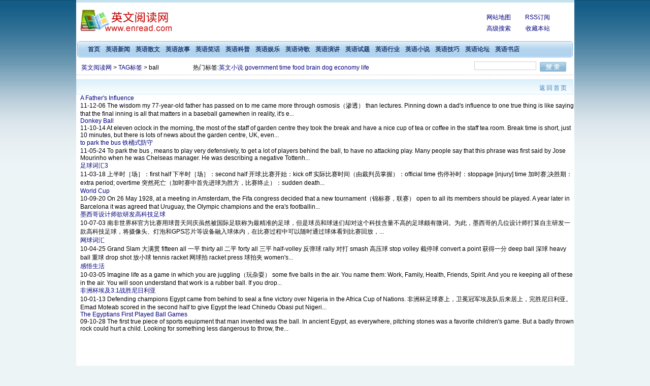

--- FILE ---
content_type: text/html; charset=gb2312
request_url: http://www.enread.com/tags.php?/ball/
body_size: 5579
content:
<!DOCTYPE html PUBLIC "-//W3C//DTD XHTML 1.0 Transitional//EN" "http://www.w3.org/TR/xhtml1/DTD/xhtml1-transitional.dtd">
<html xmlns="http://www.w3.org/1999/xhtml">
<head>
<meta http-equiv="Content-Type" content="text/html; charset=gb2312" />
<title>ball_英文阅读网</title>
<meta name="keywords" content="" />
<meta name="description" content="" />
<link href="/templets/style/dedecms.css" rel="stylesheet" media="screen" type="text/css" />
<style>.nav {
background:url("/img/news-top.jpg") no-repeat scroll 0 0 #F3F8FC;
margin-bottom:10px;
width:233px;
}

.nav .title {
border-bottom:1px dashed #999999;
color:#404040;
font-weight:bold;
height:20px;
padding:5px 5px 2px;
}
.nav .box {
line-height:25px;
padding:6px 5px 0;
}
.nav .box ul {
list-style:none outside none;
margin:0;
overflow:hidden;
padding:0;
white-space:nowrap;
width:200px;
}
.box ul li {
background-image:url("li.gif");
background-position:5px 11px;
background-repeat:no-repeat;
height:23px;
padding-left:15px;
}
</style>
<link href="/img/style.css" rel="stylesheet" type="text/css">
</head>
<body background="/img/bg.gif">
<div class="wrap">
<div id="table1"></div>
  <div id="header"><!--logo begin-->
    <div id="menu_top">
      <div id="logo"><a href="http://www.enread.com" target="_self"><img src="/img/df_title.gif" alt="英文阅读网" width="192" height="53" border="0"></a></div>
      <div id="banner" style="text-align:center;"><table width="100%"  border="0">
  <tr>
    <td width="79%"><script language=JavaScript src="/ad/lanmu-top.js"></script></td>
    <td width="21%"><table width="100%" border="0" cellspacing="0" cellpadding="0">
              <tr  align="center" height="20">
                <td height="24"><a href="/data/sitemap.html" target="_blank">网站地图</a></td>
                <td><a href="/data/rssmap.html" target="_blank">RSS订阅</a></td>
              </tr>
              <tr align="center" height="20">
                <td><a href="/plus/heightsearch.php" target="_blank">高级搜索</a></td>
                <td><a href='#' onClick="javascript:window.external.AddFavorite('http://www.enread.com','英文阅读网');">收藏本站</a>
</td>
              </tr>
            </table></td>
  </tr>
</table>
</div>
    </div>
</div>
<div class="menu_left"></div>
	<div class="menu">
<ul>			<li><a href="/" target="_blank">首页</a></li>
			<li><a href="/news/index.html" target="_blank">英语新闻</a></li>
			<li><a href="/essays/index.html" target="_blank">英语散文</a></li>
			<li><a href="/story/index.html" target="_blank">英语故事</a></li>
			<li><a href="/humors/index.html" target="_blank">英语笑话</a></li>
			<li><a href="/science/index.html" target="_blank">英语科普</a></li>
			<li><a href="/entertainment/index.html" target="_blank">英语娱乐 </a></li>
			<li><a href="/poems/index.html" target="_blank">英语诗歌</a></li>
			<li><a href="/speech/index.html" target="_blank">英语演讲</a></li>
			<li><a href="/exam/index.html" target="_blank">英语试题</a></li>
			<li><a href="/job/index.html">英语行业</a></li>
			<li><a href="/novel/index.html" target="_blank">英语小说</a></li>
			<li><a href="/skill/index.html" target="_blank">英语技巧</a></li>
			<li><a href="http://bbs.tingroom.com" target="_blank">英语论坛</a></li>
			<li><a href="http://bookshop.tingroom.com/" target="_blank">英语书店</a></li>



		
	  </ul><div style="clear: both;"></div></div><div class="menu_right"></div>
<!-- /header -->
<!-- /header -->


<div class="w960 center clear mt1">
	<table id="table3" bgcolor="#ffffff" border="0" cellpadding="0" cellspacing="0" width="960" height="30">
		<tbody><tr>
			<td>
				<!--搜索-->
	<div class="search">
		<!--当前路径-->
		<div class="sitepath" style="width: 220px;"><a href="/">英文阅读网</a> &gt; <a href='tags.php'>TAG标签</a> &gt; ball</div>
		<!--关键字-->
		<div class="tags" style="width: 420px;">热门标签:<a href='/tags.php?/%D3%A2%CE%C4%D0%A1%CB%B5/'>英文小说</a>
          <a href='/tags.php?/government/'>government</a>
          <a href='/tags.php?/time/'>time</a>
          <a href='/tags.php?/food/'>food</a>
          <a href='/tags.php?/brain/'>brain</a>
          <a href='/tags.php?/dog/'>dog</a>
          <a href='/tags.php?/economy/'>economy</a>
          <a href='/tags.php?/life/'>life</a>
          </div>
		<!--搜索框-->
		<div class="postbox">
			<form name="searchform" action="/plus/search.php">
				<label>
<input name="keyword" type="text" id="keyword" class="kw1" style="width: 120px; height: 15px;">
				<input name="searchtype" value="titlekeywords" type="hidden">
				<input name="button" class="btn" id="button" src="/img/btn_sear.gif" type="image">
				

				</label>
			</form>
		</div>
		<div style="clear: both;"></div>
	</div>
	</td>
		</tr>
		  <tr>
		    <td><div class="channel-nav sitepath">
	<div class='sonnav'>
	
	</div>
	<span class="back">
		<a href="/">返回首页</a>
	</span>
</div><!-- /channel-nav --></td>
	      </tr>
	</tbody></table>

	<div class="pleft">

		<div class="listbox">
			<ul class="e2" style="padding-left:8px;">
<li>
      									<a href="/essays/87147.html" class="title">A Father's Influence</a>
					<p class="intro">
						<span>11-12-06&nbsp;</span>The wisdom my 77-year-old father has passed on to me came more through osmosis（渗透） than lectures. Pinning down a dad's influence to one true thing is like saying that the final inning is all that matters in a baseball gamewhen in reality, it's e...
					</p>
				</li><li>
      									<a href="/story/love/86499.html" class="title">Donkey Ball</a>
					<p class="intro">
						<span>11-10-14&nbsp;</span>At eleven oclock in the morning, the most of the staff of garden centre they took the break and have a nice cup of tea or coffee in the staff tea room. Break time is short, just 10 minutes, but there is lots of news about the garden centre, UK, even...
					</p>
				</li><li>
      									<a href="/job/sport/84853.html" class="title">to park the bus 铁桶式防守</a>
					<p class="intro">
						<span>11-05-24&nbsp;</span>To park the bus , means to play very defensively, to get a lot of players behind the ball, to have no attacking play. Many people say that this phrase was first said by Jose Mourinho when he was Chelseas manager. He was describing a negative Tottenh...
					</p>
				</li><li>
      									<a href="/job/words/84280.html" class="title">足球词汇3</a>
					<p class="intro">
						<span>11-03-18&nbsp;</span>上半时［场］：first half 下半时［场］：second half 开球;比赛开始：kick off 实际比赛时间（由裁判员掌握）：official time 伤停补时：stoppage [injury] time 加时赛;决胜期：extra period; overtime 突然死亡（加时赛中首先进球为胜方，比赛终止）：sudden death...
					</p>
				</li><li>
      									<a href="/entertainment/culture/82455.html" class="title">World Cup</a>
					<p class="intro">
						<span>10-09-20&nbsp;</span>On 26 May 1928, at a meeting in Amsterdam, the Fifa congress decided that a new tournament（锦标赛，联赛） open to all its members should be played. A year later in Barcelona it was agreed that Uruguay, the Olympic champions and the era's footballin...
					</p>
				</li><li>
      									<a href="/news/sports/81573.html" class="title">墨西哥设计师欲研发高科技足球</a>
					<p class="intro">
						<span>10-07-03&nbsp;</span>南非世界杯官方比赛用球普天同庆虽然被国际足联称为最精准的足球，但是球员和球迷们却对这个科技含量不高的足球颇有微词。为此，墨西哥的几位设计师打算自主研发一款高科技足球，将摄像头、灯泡和GPS芯片等设备融入球体内，在比赛过程中可以随时通过球体看到比赛回放，...
					</p>
				</li><li>
      									<a href="/job/words/80825.html" class="title">网球词汇</a>
					<p class="intro">
						<span>10-04-25&nbsp;</span>Grand Slam 大满贯 fifteen all 一平 thirty all 二平 forty all 三平 half-volley 反弹球 rally 对打 smash 高压球 stop volley 截停球 convert a point 获得一分 deep ball 深球 heavy ball 重球 drop shot 放小球 tennis racket 网球拍 racket press 球拍夹 women's...
					</p>
				</li><li>
      									<a href="/essays/80278.html" class="title">感悟生活</a>
					<p class="intro">
						<span>10-03-05&nbsp;</span>Imagine life as a game in which you are juggling（玩杂耍） some five balls in the air. You name them: Work, Family, Health, Friends, Spirit. And you re keeping all of these in the air. You will soon understand that work is a rubber ball. If you drop...
					</p>
				</li><li>
      									<a href="/news/sports/79751.html" class="title">非洲杯埃及3:1战胜尼日利亚</a>
					<p class="intro">
						<span>10-01-13&nbsp;</span>Defending champions Egypt came from behind to seal a fine victory over Nigeria in the Africa Cup of Nations. 非洲杯足球赛上，卫冕冠军埃及队后来居上，完胜尼日利亚。 Emad Moteab scored in the second half to give Egypt the lead Chinedu Obasi put Nigeri...
					</p>
				</li><li>
      									<a href="/science/78664.html" class="title">The Egyptians First Played Ball Games</a>
					<p class="intro">
						<span>09-10-28&nbsp;</span>The first true piece of sports equipment that man invented was the ball. In ancient Egypt, as everywhere, pitching stones was a favorite children's game. But a badly thrown rock could hurt a child. Looking for something less dangerous to throw, the...
					</p>
				</li>
			</ul>
		</div><!-- /listbox -->
        <div class="mtauto"><script type="text/javascript">
    google_ad_client = "ca-pub-0119746079916199";
    google_ad_slot = "5309864491";
    google_ad_width = 728;
    google_ad_height = 90;
</script>
<!-- ting-728 -->
<script type="text/javascript"
src="//pagead2.googlesyndication.com/pagead/show_ads.js">
</script></div>
		<div class="dede_pages">
			<ul class="pagelist">
             <span class="pageinfo">共4页/33条</span>
 <li><a href='/tags.php?/ball/1/'>首页</a></li>
 <li><a href='/tags.php?/ball/-1/'>上一页</a></li>
 <li><a href='/tags.php?/ball/1/'>1</a></li>
<li><a href='/tags.php?/ball/2/'>2</a></li>
<li><a href='/tags.php?/ball/3/'>3</a></li>
<li><a href='/tags.php?/ball/4/'>4</a></li>
 <li><a href='/tags.php?/ball/1/'>下一页</a></li>
 <li><a href='/tags.php?/ball/4/'>末页</a></li>
 
			</ul>
		</div><!-- /pages -->
	</div><!-- /pleft -->
	
	<div class="pright">

								<div style="width: 100%;"><img src="/img/sidebar-top.jpg"></div>
<div class="rr">
				<div class="nav">
						
						<div class="box">

<ul style="width:100%;overflow:hidden;"><a href="http://talk.oralpractice.com/" target="_blank"><font color="#ff0000">>>情景口语，大量英语口语学习资源！</font></a></br>

<a href="http://www.oralpractice.com/class_list.php" target="_blank"><font color="#ff0000">>>口语陪练，一对一授课，自由选择教师！</font></a>

</ul>

							<ul style="margin: 0px; padding: 0px; list-style: none outside none; height: 210px;">

							<li style="margin: 0px; padding: 0px;">

                          <script type="text/javascript">
    google_ad_client = "ca-pub-0119746079916199";
    google_ad_slot = "5022844704";
    google_ad_width = 200;
    google_ad_height = 200;
</script>
<!-- ting-200x200-08-4-8 -->
<script type="text/javascript"
src="//pagead2.googlesyndication.com/pagead/show_ads.js">
</script>

</li>

							</ul>

						</div>
</div>
				   					<div class="nav">
						<div class="title">推荐内容</div>
						<div class="box">
							<ul>
								
            <li><a href="/novel/120475.html">Lord Edgware Dies人性记录28</a>
            	            </li>
<li><a href="/science/118837.html">为什么人老了会变矮？</a>
            	            </li>
<li><a href="/science/118592.html">购物可以缓解压力</a>
            	            </li>
<li><a href="/science/118313.html">每天走3800至9800步可降低智力退化的风险</a>
            	            </li>
<li><a href="/science/116968.html">听悲伤的音乐可以治愈受伤的心灵</a>
            	            </li>
<li><a href="/science/116878.html">接吻有助于保持牙齿健康</a>
            	            </li>

							</ul>
						</div>
					</div>
					<div class="nav" style="margin-bottom:0px;">
						<div class="title">热点内容</div>
						<div class="box">
							<ul>
<ul class="c1 ico2">
                    <li><a href="/skill/grammar/14043.html">牛津实用英语语法 231 should／w</a></li>
<li><a href="/essays/1985.html">改变我的生活的一封信</a></li>
<li><a href="/humors/shuangyu/23502.html">First Flight第一次坐飞机</a></li>
<li><a href="/humors/shuangyu/46211.html">All-purpose  Dissolvent   （万</a></li>
<li><a href="/humors/shuangyu/23503.html">I'll See to the Rest 其余的事</a></li>
<li><a href="/essays/1981.html">爱情</a></li>
<li><a href="/humors/shuangyu/46210.html">Airport  （飞机场）</a></li>
<li><a href="/humors/shuangyu/22122.html">开心英语：难以琢磨的女人,吻她</a></li>
<li><a href="/speech/10446.html">I Am Chinese 我是中国人 演讲稿</a></li>
<li><a href="/story/shuangyu/2819.html">白雪公主</a></li>
					
</ul>
						</div>
					</div>
					


				</div>						<div><img src="/img/sidebar-bottom.jpg"></div>


		<!-- /commend -->
		



	</div><!-- /pright -->
</div>

<table width="960" align="center">
  <tr>
    <td><iframe src="/plus/js/buttom.html" width="960" height="120" frameborder="no" border="0" marginwidth="0" marginheight="0" scrolling="no"></iframe>
    </td>
  </tr>
</table>
</body>
</html>


--- FILE ---
content_type: text/html
request_url: http://www.enread.com/plus/js/buttom.html
body_size: 1213
content:
<html>

<head>

<title>无标题文档</title>

<meta http-equiv="Content-Type" content="text/html; charset=gb2312">

<style type="text/css">

<!--

.style1 {

	color: #000000;

	font-size: 12px;

}

a:link {

	text-decoration: none;

}

a:visited {

	text-decoration: none;

}

a:hover {

	text-decoration: none;

}

a:active {

	text-decoration: none;

}

-->

</style>

</head>



<body bgcolor="#FFFFFF" text="#000000">

<table width="760" border="0" align="center" cellpadding="0" cellspacing="0" height="120"><span class="style1">

  <tr> 

    <td height="3" bgcolor="#CCCC00"></td>

  </tr>

  <tr> 

    <td height="20" align="center"><span class="style1">&copy;英文阅读网 2005　</span><a href="/about/1.html" target="_blank"><span class="style1">关于我们</span></a> <a href="/data/sitemap.html" target="_blank"><span class="style1">栏目导航</span></a> <a href="/plus/flink.php" target="_blank"><span class="style1">友情链接</span></a>　<a href="/about/3.html" target="_blank"><span class="style1">广告服务</span></a></td>

  </tr>

  <tr>

    <td height="20" align="center"><span class="style1">有任何问题，请给我们</span><a href="/gbook/" target="_blank"><span class="style1">留言</span></a><span class="style1">，管理员邮箱：</span><a href="mailto:tingroom@126.com"><span class="style1">enread2006@126.com</span></a><span class="style1"> 　站长QQ ：<a target=blank href=tencent://message/?uin=200837965&Site=在线英语听力室&Menu=yes><img border="0" SRC=http://wpa.qq.com/pa?p=1:200837965:6 alt="有问题请咨询"></a>&nbsp;&nbsp;广告联系QQ ：<a target=blank href=tencent://message/?uin=781685818&Site=在线英语听力室&Menu=yes><img border="0" SRC=http://wpa.qq.com/pa?p=1:781685818:6 alt="有问题请咨询"></a></span></td>

  </tr>

  <tr>

    <td height="20" align="center"> <font color="#ff0000"><span class="style1">免责声明</span></font><span class="style1">：站内资源大多数搜集于网上，如果侵犯您的权益，请您告知，站长会立即处理。</span></td>

  </tr>

  <tr>

    <td height="20" align="center"><a href="http://www.miibeian.gov.cn/" target="_blank"><span class="style1">鲁ICP备10014333号</span></a></td>

  </tr>

  <tr>

    <td height="25" align="center"><script type="text/javascript">var _bdhmProtocol = (("https:" == document.location.protocol) ? " https://" : " http://");document.write(unescape("%3Cscript src='" + _bdhmProtocol + "hm.baidu.com/h.js%3F8e0a0ac35ad5727d6e32afe2a02616e9' type='text/javascript'%3E%3C/script%3E"));</script> <script>var lainframe;</script>

<script language="javascript" type="text/javascript" src="http://js.users.51.la/1636281.js"></script></td>

  </tr>

</span>

</table>

</body>

</html>



--- FILE ---
content_type: text/html; charset=utf-8
request_url: https://www.google.com/recaptcha/api2/aframe
body_size: 267
content:
<!DOCTYPE HTML><html><head><meta http-equiv="content-type" content="text/html; charset=UTF-8"></head><body><script nonce="qPjgKTXiXfKWlszl07Ovvg">/** Anti-fraud and anti-abuse applications only. See google.com/recaptcha */ try{var clients={'sodar':'https://pagead2.googlesyndication.com/pagead/sodar?'};window.addEventListener("message",function(a){try{if(a.source===window.parent){var b=JSON.parse(a.data);var c=clients[b['id']];if(c){var d=document.createElement('img');d.src=c+b['params']+'&rc='+(localStorage.getItem("rc::a")?sessionStorage.getItem("rc::b"):"");window.document.body.appendChild(d);sessionStorage.setItem("rc::e",parseInt(sessionStorage.getItem("rc::e")||0)+1);localStorage.setItem("rc::h",'1769122778124');}}}catch(b){}});window.parent.postMessage("_grecaptcha_ready", "*");}catch(b){}</script></body></html>

--- FILE ---
content_type: text/css
request_url: http://www.enread.com/img/style.css
body_size: 6020
content:
nx@charset "GB2312";

*{word-break:break-all} /*寮鸿嫻*/

* {

margin:0;

padding:0;

}

body{font-size:12px;color:#000;font-family:Verdana,Arial,Helvetica,sans-serif;padding:0px;margin:0px auto 0px auto ;background:url(bg.gif) repeat-x left top; background-color:#ECF4F6 }

a{color:#000080;text-decoration:none}

a:hover{color:#FF0000;text-decoration:none}

.input,.textarea{border-top:ridge 1px #ccc;border-right:inset 1px #D8D8D8;border-bottom:inset 1px #D8D8D8;border-left:ridge 1px #ccc;font-size:14px;color:#666;padding-top:5px;padding-right:5px;padding-bottom:4px;padding-left:5px;background-color:#fff}

/*  */
.wzad_l{width:468px;margin:10px auto;}
.wzad_r{width:200px;margin:0px auto;}
.wrap{padding:0px;width:981px;margin:0px auto;background-color:#FFFFFF;overflow:hidden;}

/* 椤靛ご */

.head{height:140px}

.head .logo{float:left;width:200px;margin-top:10px}

.head .banner{width:730px;height:120;margin-top:10px;float:right;text-align:right;margin-right:10px}

/* 璇?*/

#nav{background-image:url(bg_menu.gif);



background-position:center top;



background-repeat:repeat-x;

height:32px;

margin-top:2px;

width:100%;

}

.menu{

	font-size:12px;

	background-image:url(bg_menu.gif);

	height:32px;

	padding-right:8px;

	padding-left:8px;

	float:left;

	background-attachment: scroll;

	background-repeat: repeat-x;width:945px;

}

.menu_left{font-size:12px;background-image:url(nav-left.jpg);height:32px;width:10px;float:left}


.menu_right{ font-size:12px;background-image:url(nav-right.jpg);height:32px;width:10px;float:left}

.menu ul{list-style:none;padding:0px;margin:0px;background:url(bg_menu.gif) repeat-x scroll left top;}

.menu ul li{float:left;width:auto;display:block;}

.menu ul li a{line-height:32px;height:32px;color:#1e4176;font-weight:bold;padding:0px 6px 0px 5px;}

.menu ul li a:hover, .menu ul li a.current{color:#FFFF00;background-color:#000080}

/*  */

.search{padding-right:10px;padding-left:10px;padding-top:5px;padding-bottom:5px;border-bottom-width:1px;border-bottom-style:dashed;border-bottom-color:#ccc}

.search form{margin:0px;padding:0px}

.search .sitepath{background:white;float:left;padding-top:7px;width:240px;}

.search .tags{float:left;padding-top:7px;width:500px;padding-right:0px;}

.search .postbox{float:right;width:210px;text-align:right}

.search .input{border-top:ridge 1px #ccc;border-right:inset 1px #D8D8D8;border-bottom:inset 1px #D8D8D8;border-left:ridge 1px #ccc;font-size:12px;color:#333;height:16px;padding-top:4px;padding-right:4px;padding-bottom:0px;padding-left:4px}

.search .btn{ border:none 0px; padding-top:4px;padding-right:4px;padding-left:4px;padding-bottom:0px;width:52px; height:19px}

/*  */

.main{}

.inputSub {

	HEIGHT: 18px; margin-top:5px;

}

/*  */

.main .left{padding-top:10px;padding-bottom:10px;padding-left:5px;}

/* 姝ｆ枃宸﹁竟-棣栭〉 */

.main .left .index{margin-bottom:2px;width:728px;}

.main .left .index .pic{float:left;height:210px;width:330px;margin-left:4px;}

.main .left .index .new{float:right;width:358px}

.main .left .index .new ul{list-style:none;padding:0px;margin:0px;overflow:hidden}

.main .left .index .new ul li{height:22px;line-height:22px;}

.main .left .index .new ul li a{float:left;}

.mtime{font-size:12px;color:#ccc;float:left;padding-right:5px;height:23px;line-height:23px;width:10%;}

.main .left .index .new ul li .mnow{font-size:12px;color:#f00;float:right;margin-right:5px;}

.main .left .channel .node .box ul li .mnow{font-size:12px;color:#f00}

.main .left .index .new ul a{color:#333;text-decoration:none}

.main .left .index .new ul a:hover{color:#00F}

/* -鐩?*/

.main .left .channel{margin:0px 0px;width:728px;}

.node{float:left;width:350px;margin:5px 0px 5px 8px;border:1px solid #A4CDED;padding:0px;overflow:hidden;}

.node2{float:left;width:232px;margin:5px 0px 5px 0px;border:1px solid #A4CDED;padding:0px}

.channel .node2 .title.title,.channel .node .title.title{font-weight:bold;color:#404040;padding:7px 5px 5px 30px;background-image:url(artbar.gif)}/*  */

.channel .node2 .title.title,.channel .node .title.title a{color:#333;text-decoration:none}

.channel .node2 .title.title,.channel .node .title.titlee a:hover{text-decoration:none;color:#f00}

.pictitle{border-bottom:1px dashed #ccc;font-weight:bold;color:#404040;padding:7px 5px 5px 28px}/* 鍥剧墖 */

.pictitle a{color:#333;text-decoration:none}

.pictitle a:hover{text-decoration:none;color:#f00}

.box_p,.box{line-height:25px;padding-top:6px;padding-right:5px;padding-bottom:0px;padding-left:5px}

.box_p ul,.box ul{width:100%;list-style:none;padding:0px;margin:0px;white-space:nowrap;text-overflow:ellipsis;overflow:hidden}/* CSS鐡?*/

.box ul li{background-image:url(li.gif);background-repeat:no-repeat;background-position:5px 11px;padding-left:15px;height:23px;}

.box_p ul li a{color:#2B2B2B;text-decoration:none;height:23px;}

.box ul a{color:#2B2B2B;text-decoration:none;height:23px;float:left;width:85%;text-align:left;}

.box ul a:hover{color:#F00;}

/* -鐩?钀嶅浘 */

.pic{padding-top:5px;padding-right:5px;padding-left:5px}

.picsrc{float:left;margin-right:5px}

.picsrc img{border:1px solid #666666;width:103px;height:73px;}

.picinfo{float:left;width:210px}

.channel .node .pic .title{background-color:#fff;text-align:center;border-bottom-width:1px;border-bottom-style:dashed;border-bottom-color:#DBDBDB;padding-top:4px;padding-right:0px;padding-bottom:4px;padding-left:0px}

.channel .node .pic .info{line-height:17px;padding-top:4px;font-size:12px;color:#666666;padding-right:4px;padding-left:4px;text-indent:24px}

.channel .node .pic .info .more{color:#900;text-decoration:none}

/* -鏂?*/

.main .left .list{}

.main .left .list .node_list{margin-bottom: 10px;
    margin-top: 20px;} /* 鎭?*/

.main .left .list .node_list .title h2{margin:0px;padding:0px;font-size:14px} /*  */

.main .left .list .node_list .title a{padding-left:3px; font-weight:normal;font-size:14px; color:#0000CC;}

.node_list .description p span{color:#008800;}

.main .left .list .node_list .title a:hover{text-decoration:underline}

.node_list .description p{margin:0px;padding:0px;height:18px;line-height:18px;font-size:14px;color:#666;overflow:hidden;}

.main .left .list .node_list .info{text-align:right;font-size:11px;line-height:20px;color:#666;font-family:Georgia, "Times New Roman", Times, serif;padding-right:18px} /* 鎭?*/

.main .left .list .node_list .info span{color:#390}

/* -鏂?鍥剧墖 */

.main .left .listpic{}

.main .left .listpic .node{float:left;width:25%;text-align:center;margin-bottom:5px}

.main .left .listpic .node .pic{}

.main .left .listpic .node .pic img{margin:1px}

.main .left .listpic .node .pic a{border:1px solid #ccc}

.main .left .listpic .node .pic a:hover{border:1px solid #fc0}

.main .left .listpic .node .url{text-align:center;white-space:nowrap;text-overflow:ellipsis;overflow:hidden;width:90%;height:30px}

/* -閫? */

.main .left .common{color:#333;line-height:160%} /*  */

.main .left .common form{margin:0px;padding:0px}

/* - */

.main .left .content{}

.main .left .content h1{margin:0px;padding:8px} /*  */

.main .left .content .info{line-height:30px;text-align:right;font-size:12px;color:#666;border-bottom-width:2px;border-bottom-style:solid;border-bottom-color:#E7E7E7;background-color:#F5F5F5;border-top-width:2px;border-top-style:solid;border-top-color:#E7E7E7;padding-right:10px} /* 鎭?*/

.main .left .content .info span{color:#390} /* 鎭獊 */

.main .left .content .area{font-size:14px;color:#333;line-height:160%;padding:10px} /*  */

.main .left .content .prenext{margin-left:10px;

padding:10px;

width:650px;background-color:#E7F1FA;}

.main .left .content .prenext .pre{float:left;width:50%} /* 涓€绡?*/

.main .left .content .prenext .next{text-align:right;float:right;width:50%} /* 涓€绡?*/

/* - */

.main .left .comment{ background-color:#e7f1fa; padding:20px; width:650px;margin-left:10px;}

.main  .left  .comment  .more { padding: 5px; }

.main .left .comment .list{padding-bottom:5px;padding-top:0px;padding-right:5px;padding-left:5px}/* ITEM */

.main .left .comment .list dl{margin-top:5px;margin-right:0px;margin-bottom:0px;margin-left:0px;padding:0px} /* 娌＄ず */

.main .left .comment .list dl dt{ line-height:25px; color:#333; border-left-width:5px; border-left-style:solid; border-left-color:#D9D9D9; border-bottom-width:2px; border-bottom-style:solid; border-bottom-color:#D9D9D9; padding-left:10px; font-size: 13px; } /* 鎭?*/

.main .left .comment .list dl dt span{color:#390;font-size:11px} /* 鏃?*/

.main .left .comment .list dl dd{font-size:13px;line-height:20px;color:#333;margin:10px;padding:5px} /*  */

/* -閯?*/

.main .left .comment .post{padding-top:20px;border-top-width:1px;border-top-style:dashed;border-top-color:#999;padding-right:10px;padding-bottom:5px;padding-left:5px;color:#666;padding-left:10px}

.main .left .comment .post form{margin:0px;padding:0px}

.main .left .comment .post label{display:block;line-height:30px}

.main .left .comment .post .btn{display:block;margin-top:8px;padding-top:5px;padding-bottom:2px} /* 閯ｉ檶閽?*/

/* 鐗?*/

.main .right{width:222px;padding-top:10px;padding-right:5px;padding-left:0px}

.main .right .nav{margin-bottom:10px; width:233px;overfloat:hidden;BACKGROUND: url(news-top.jpg) #F3F8FC no-repeat}/* ITEM */

.main .right .nav .title{height:20px;border-bottom-width:1px;border-bottom-style:dashed;border-bottom-color:#999;font-weight:bold;color:#404040;padding-top:5px;padding-right:5px;padding-bottom:2px;padding-left:5px}/*  */

.main .right .nav .box{line-height:25px;padding-top:6px;padding-right:5px;padding-bottom:0px;padding-left:5px}

.main .right .nav .box ul{list-style:none;padding:0px;margin:0px;width:200px;white-space:nowrap;text-overflow:ellipsis;overflow:hidden}/* CSS鐡?*/

.main .right .nav .box ul li{}

/* 浣?*/

.main .right .down{background-color:#f7f7f7;border-top-width:4px;border-bottom-width:4px;border-top-style:;border-bottom-style:;border-top-color:;border-bottom-color:}

.main .right .down a{color:#390;text-decoration:underline}

.main .right .down a:hover{color:#00g;text-decoration:none}

/* 椤靛熬 */

.foot{background-color:#fff;text-align:center;line-height:25px;border-top-width:1px;border-top-style:solid;border-top-color:#ccc;font-family:Geneva, Arial, Helvetica, sans-serif;color:#000;padding-top:15px;padding-right:10px;padding-bottom:15px;padding-left:10px}

.foot span{color:#693} /* 绐?*/

/* 椤?*/

.page{ font-family:Arial, Helvetica, sans-serif; line-height: normal; font-size: 14px;padding-bottom:30px; }

.page li{display:block;color:#390;font-weight:normal;text-decoration:none;letter-spacing:0px;border:1px solid #ccc;padding-top:3px;float:left;margin-top:5px;margin-right:2px;margin-bottom:5px;margin-left:2px;text-align:center;padding-right:5px;padding-left:5px;height:18px} /* SPAN */

.page a:hover, .page a.current{color:#F44;border:1px solid #F44} /* 鍓嶅睉鏃?*/

.page input{padding:0px;color:#390;height:16px;width:25px;border:0px solid #fff;text-align:center;margin-top:0px;margin-right:-5px;margin-bottom:0px;margin-left:-5px;vertical-align:middle;font-size:12px} /* 杞琁NPUT */



#loginTable

{

text-align:left;

}

.input {

border:solid 1px #cecfce;

}

body

{

font-size:12px;

}

a

{

 font-size:12px;

}

A:visited {

	COLOR: #2e4690; FONT-FAMILY: Arial; TEXT-DECORATION: none; font-size:12px;

}

A:active {

	FONT-FAMILY: Arial; TEXT-DECORATION: none; font-size:12px;

}

A:hover {

	BORDER-TOP-WIDTH: 1px; BACKGROUND-POSITION: 50% bottom;  font-size:12px;BORDER-LEFT-WIDTH: 1px; LEFT: 1px; BORDER-BOTTOM-WIDTH: 1px; COLOR: #3399cc; BACKGROUND-REPEAT: repeat-x; POSITION: relative; TOP: 1px; BORDER-RIGHT-WIDTH: 1px; TEXT-DECORATION: none

}

input

{

border:solid 1px #cecfce;

}

#table1{ clear:both;text-align:right;height:5px;line-height:5px; background-color:#C5E3EE;}

#menu_top {

height:60px;margin-bottom:8px;margin-top:8px;

}



#logo {

float:left;

width:210px;

}

#banner {

float:left;

width:740px;

text-align:center;}

.gMenu .menus {

background:url("gnav.gif") repeat-x scroll 0 50% transparent;

float:left;

height:31px;

list-style-type:none;

width:960px;

}

input, select, button {

font:12px Verdana,Arial,Tahoma;

vertical-align:middle;

}

form{margin:0px;padding:0px;}

.hot {

clear:both;

float:left;

height:auto;

margin-right:8px;

overflow:hidden;

padding-top:0;

width:200px;

margin-top:10px;

}

#hot_t {

background:url("bdt.gif") no-repeat scroll left top transparent;

height:13px;

width:100%;

}

#hot_m {

border-left:1px solid #CCCCCC;

border-right:1px solid #CCCCCC;

clear:both;

height:75px;

overflow:hidden;

text-align:center;

width:198px;

background-color:#ffffff;

}

#hot_d {

background:url("bdd.gif") no-repeat scroll left top transparent;

height:13px;

width:100%;

}

#table2 {

background-color:#f3f8fc;

clear:both;

overflow:hidden;

line-height:30px;

text-align:left;

border:1px solid #8ebee6;margin-top:6px;margin-bottom:6px;

}

.foot a {color:#000000;}



.node_list .description {

color:#555555;

line-height:150%;

padding:4px 2px 2px 2px;

}

.f5 {

clear:both;

overflow:hidden;

width:100%;padding:10px 0px;margin:0px;

}

.f5 li {

float:left;

line-height:14px;

padding:8px 10px 0;

white-space:nowrap;

list-style:none;}

.f5 li a {

color:#666666;

float:left;

}

.channel-nav {

background:url("navbg.gif") repeat-x scroll 0 0 transparent;

border:1px solid #D5ECFB;

margin-top:8px;

overflow:hidden;

padding-left:6px;

width:971px;

}

.sonnav {

float:left;

line-height:26px;

padding-top:2px;

width:830px;

}

.sonnav span {

background:url("dd2.gif") no-repeat scroll 0 1px transparent;

margin-right:8px;

overflow:hidden;

padding-left:14px;

}

.sonnav a {

color:#333333;

text-decoration:none;

}

.back {

display:block;

float:right;

height:22px;

letter-spacing:2px;

line-height:21px;

padding-left:20px;

padding-right:10px;

padding-top:6px;

}

.back a {

color:#397CBE;

}

.list .node .title.title{font-weight:bold;color:#404040;clear:both;

overflow:hidden;

padding:7px 5px 5px 30px;background-image:url(artbar.gif)}/*  */

.list .node .title.title a{color:#333;text-decoration:none}

.list .node .title.titlee a:hover{text-decoration:none;color:#f00}

.list dl {

border:1px solid #A4CDED;

float:left;

margin:5px 0 5px 8px;

padding:0;

width:339px;overflow:hidden;

}

.tbox dt {

font-weight:bold;color:#404040;clear:both;

overflow:hidden;

padding:0px 5px 0px 30px;background-image:url(artbar.gif);

border:1px solid #DFF2F5;

height:27px;line-height:30px;

}

.tbox dd {

border-left:1px solid #DFF2F5;

border-right:1px solid #DFF2F5;

overflow:hidden;

padding:4px 4px 0;

}

.mt1 {

margin-top:8px;

}

.tbox_ping {

border:1px solid #DFF2F5;

clear:both;

margin:0 auto;

overflow:hidden;

width:98%;

}

.tbox_ping dt {

background:url("fl-bg.gif") ;clear:both;

height:25px;

overflow:hidden;border-bottom:1px solid #DFF2F5;

}

.tbox_ping dt strong {

color:#000000;

display:block;

float:left;

height:20px;

letter-spacing:1px;

line-height:20px;

margin-left:10px;

margin-top:5px;

padding-left:5px;

padding-right:4px;

}

.more1 {

float:right;

height:auto;

margin-bottom:0;

margin-right:20px;

padding:0;

text-decoration:none;

visibility:inherit;

white-space:pre;

width:auto;

}

.more1 a {

font-size:12px !important;

font-weight:normal !important;

line-height:25px;

}

.dede_comment {

padding-bottom:6px;

}

.dede_comment .decmt-box {

border-bottom:1px solid #E5E5E5;

clear:both;

margin:0 auto;

overflow:hidden;

padding:6px 5px 8px;

width:98%;

}

.dede_comment .decmt-box .decmt-title {

color:#999999;

font-family:Tahoma;

line-height:19px;

}

.dede_comment .decmt-box .decmt-title .moodico {

display:inline-block;

height:18px;

width:18px;

}

.dede_comment .decmt-box .decmt-title span {

margin-right:2px;

vertical-align:middle;

}

.dede_comment .decmt-box .decmt-title .username {

color:#666699;

}

.dede_comment .decmt-box .decmt-title .username a {

color:#666699;

}

.dede_comment .decmt-box .decmt-title .date {

color:#666666;

font-size:11px;

}

.dede_comment .decmt-box .decmt-act {

clear:both;

color:#999999;

float:right;

margin-top:-18px;

padding-right:10px;

position:relative;

}

.dede_comment .decmt-box .decmt-act span {

margin-right:7px;

}

.dede_comment .decmt-box .decmt-act span a {

color:#888888;

}

.dede_comment .decmt-box .decmt-content {

clear:both;

color:#555555;

line-height:21px;

margin:2px auto 0;

width:99%;

}

.dede_comment .decmt-box .decmt-content img {

vertical-align:middle;

}

.dcmp-title {

line-height:25px;

}

.dcmp-title small {

color:#999999;

font-size:12px;

}

.dcmp-stand {

clear:both;

color:#999999;

float:right;

margin-top:-18px;

padding-right:10px;

position:relative;

}

.dcmp-stand strong {

color:#444444;

font-weight:normal;

}

.dcmp-title strong{

	color:#444;

	font-weight:normal;

}

.dcmp-title small{

	font-size:12px;

	color:#999999;

}

.dcmp-stand{

	float:right;

	margin-top:-18px;

	padding-right:10px;

	position:relative;

	clear:both;

	color:#999;

}

.dcmp-stand strong{

	font-weight:normal;

	color:#444;

}

.dcmp-stand input{

	margin-right:2px;border:0px;

}

.dcmp-stand img{

	vertical-align:middle;

	margin-right:2px;

}

.dcmp-content{

	padding-top:8px;

}



.dcmp-content textarea{

	width:96%;

	height:60px;

}

.dcmp-mood{

	height:25px;

	width:100%;

	overflow:hidden;

	clear:both;

	padding-top:12px;

}

.dcmp-mood strong{

	float:left;

	color:#444;

	font-weight:normal;

	line-height:25px;

}

.dcmp-mood ul {

float:left;

}

.dcmp-mood ul li{

	float:left;

	margin-right:8px;

}

.dcmp-mood ul li input,.dcmp-mood ul li img{

	vertical-align:middle;

	margin-right:4px;

	*margin-right:0px;border:0px;

}

.dcmp-post{

	height:35px;

	overflow:hidden;

	clear:both;

	color:#444;	

}

.dcmp-post .dcmp-userinfo{

	float:left;

	margin-right:6px;

}

.dcmp-post .dcmp-userinfo input{

	height:13px;

	padding-right:0px;

}

.dcmp-post .dcmp-userinfo input,.dcmp-post .dcmp-userinfo img{

	vertical-align:middle;

	margin:5px;

}

.dcmp-post .dcmp-submit{

	float:left;

	padding-top:6px;

}

.dcmp-post .dcmp-submit input,.dcmp-post .dcmp-submit button{

	vertical-align:middle;

}

.dcmp-post .dcmp-submit button{

	width:70px;

	height:25px;

	border:none;

	background:url(btn-bg2.gif) no-repeat;

	line-height:25px;

	letter-spacing:1px;

	overflow:hidden;

	color:#444;

	cursor:pointer;

	margin-left:5px;



}



li {

list-style:none outside none;

}

.rr{width:236px;	background:url(sider-bg.jpg) repeat-y;padding:0px 1px

}

.fenlei{height:770px;min-height:770px;height:auto!important;}

.plpic img{border:none;}

.handle .context {

float:left;

}

.handle .context ul li {

color:#888888;

line-height:29px;float:left;

}

 .actbox {

float:right;

padding-right:10px;

padding-top:20px;

text-align:center;

width:260px;

}

.actbox ul li#act-fav {

background-position:4px 0;

}



.actbox ul li {

background-image:url("/templets/images/actbox-ico.gif");

background-repeat:no-repeat;

display:inline;

margin-right:10px;

padding-left:22px;

}

.actbox ul li#act-err {

background-position:4px -37px;

}

.actbox ul li#act-pus {

background-position:4px -73px;

}

.actbox ul li#act-pnt {

background-position:4px -109px;

}

#google_ads_div_enread_right_top1_230x20 ul{padding:0px;margin:0px;overflow:hidden;}

#google_ads_div_enread_right_top1_230x20 ul li{height:20px;overflow:hidden;margin:0px;padding:0px;}

#google_ads_div_enread_right_top1_230x20 div{margin:0px;}

.ad_sy{clera:both;text-align:center;margin-top:8px;} 
.bookmark{padding:5px 0px;}
.decmt-box{line-height:22px;border-bottom:1px solid #E5E5E5;width:98%;margin:6px auto;}
.decmt-box span{float:left;width:auto;color:#666699;padding:0px 5px;}
.decmt-box span a{color:#666699;}
.decmt-box .comment_act{width:650px;float:left;color:#888888;}
.decmt-box p{clear:both;color:#555555;}
.decmt-box .fr,.decmt-box .fr a{float:right;color:#888888;}


.circle {
	width:30px;
	height:30px;
	background:#8AB4E4;
	-moz-border-radius:50px;
	-webkit-border-radius:50px;
	border-radius:50px;
	padding:0px 5px;
	margin:0px 5px;
	font-weight:bold;
}
.wzbox {
	line-height:30px;
	width:96%;
	margin:0px auto;
	overflow:hidden;
	font-size:14px;
	padding-bottom:15px;
	word-break:normal;
}
.wzbox p{
	text-indent:2em;
	margin-bottom:10px;	
}
#wz_jx {
	border-top:1px dotted #cccccc;
	width:98%;
	margin:0px auto;
	overflow:hidden;
}
#wz_jx .danci {
	font-size:20px;
}
#wz_jx .zhushi {
	padding:0px;
}
#wz_jx #circle {
	padding:2px 6px;
}
#wz_jx .jbxz a {
	-moz-border-radius:50px;
	-webkit-border-radius:50px;
	border-radius:50px;
	width:auto;
	height:auto;
	padding:0px 10px;
}


.zc_boxl {
	width:400px;
	float:left;
	overflow:Hidden;
	margin-bottom:10px;
}
.zc_boxl td {
	
}
.td_name {
	border-bottom:1px dotted #cccccc;
}
.danci {
	color:#0084DC;
	font-size:30px;
	font-weight:bold;
}
.zhushi {
	font-weight:bold;
	font-size:14px;
	padding-top:10px;
	padding-bottom:10px;
}
.liju_t {
	height:24px;
	background:url(../images/liju.gif) no-repeat;
	line-height:24px;
	font-size:14px;
	font-weight:bold;
	padding-left:5px;
	margin-top:15px;
}
.liju ul li {
	font-size:14px;
	line-height:18px;
}

--- FILE ---
content_type: application/javascript
request_url: http://www.enread.com/ad/lanmu-top.js
body_size: 698
content:
document.writeln("<script type=\"text/javascript\"><!-- ");

document.writeln("google_ad_client = \"pub-0119746079916199\"; ");

document.writeln("google_alternate_ad_url = \"http://www.enread.com/ad/468.htm\"; ");

document.writeln("google_ad_width = 468; ");

document.writeln("google_ad_height = 60; ");

document.writeln("google_ad_format = \"468x60_as\"; ");

document.writeln("google_ad_type = \"image\"; ");

document.writeln("google_ad_channel =\"\"; ");

document.writeln("//--></script> ");

document.writeln("<script type=\"text/javascript\" ");

document.writeln("src=\"http://pagead2.googlesyndication.com/pagead/show_ads.js\"> ");

document.writeln("</script>");